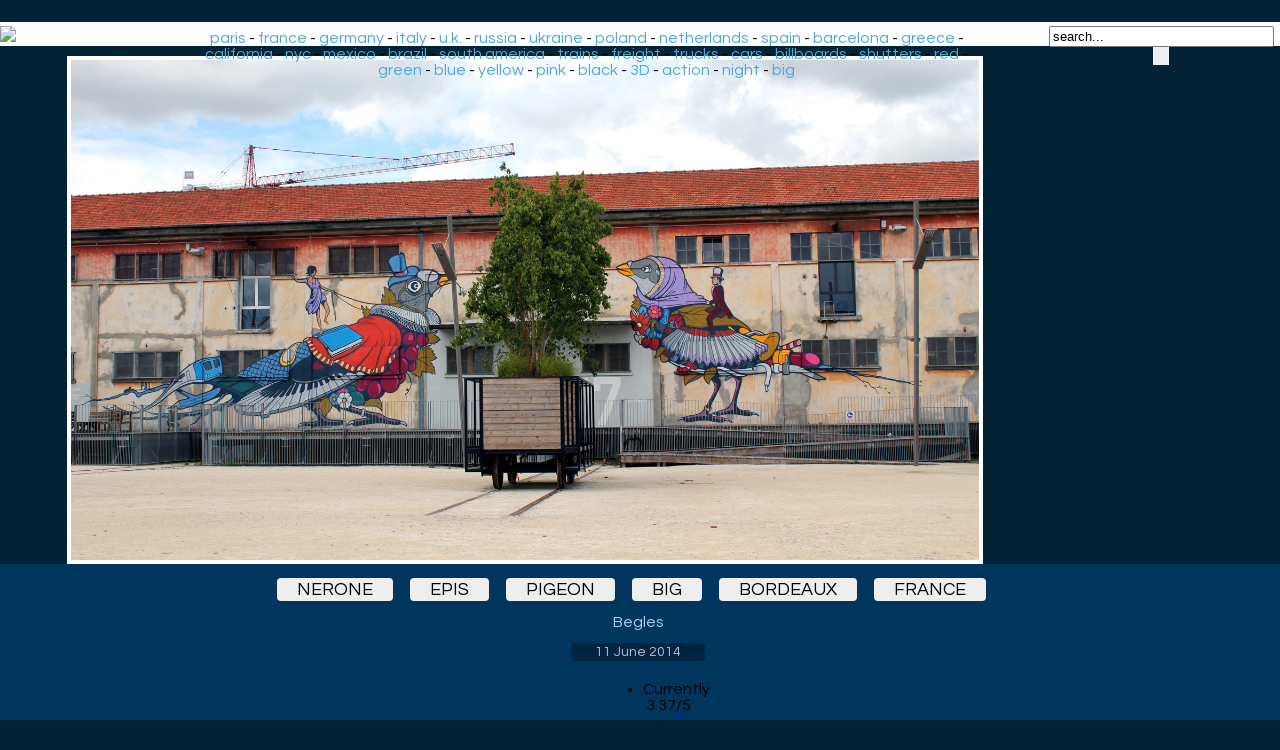

--- FILE ---
content_type: text/html; charset=UTF-8
request_url: https://www.ekosystem.org/photo/937451
body_size: 3807
content:
          <link rel="stylesheet" href="/Data/chocolat/chocolat.css" />
        <script type="text/javascript" src="https://code.jquery.com/jquery-1.10.2.min.js"></script>
        <script type="text/javascript" src="/Data/chocolat/jquery.chocolat.min.js"></script>
		        <script>
            $(function(){

                $('#example1').Chocolat({
                    imageSize     : 'contain'
					});
            });
        </script>
<head>
<style>
body
{
	font-family: 'Questrial', sans-serif;
	background-color: #012335;
	background-image: url(/Data/Img/bg2.jpg);
	background-repeat: repeat-x;
	background-position: left top;
	margin-bottom: 0;
	margin-top: 30;
	margin-left:4px;
}

 /* clearfix because of floats */
    .container:before,
    .container:after {
        content: "";
        display: table;
		}
    .container:after {
        clear: both;
		}
    .item {
      float: left;
      margin-bottom: 10px; 
    position:relative;
    }
    .item img {
      max-width: 100%;
      max-height: 100%;
      vertical-align: bottom;
    }
    .first-item {
      clear: both;
    }
    /* remove margin bottom on last row */
    .last-row, .last-row ~ .item {
      margin-bottom: 0;
    }
.cercle {
    width: 180px;
    height: 180px;
    border-radius: 50%;
	margin-top: 25px;
    margin-right: 15px;
    margin-bottom: 10px;
    border:4px solid #eee;
    opacity: 0.92;
    filter: alpha(opacity=92);
	transition: all 0.5s ease;
}
.cercle:hover {
    width: 180px;
    height: 180px;
    border-radius: 50%;
    margin-right: 15px;
    margin-bottom: 10px;
    border:4px solid #ccc;
    opacity: 1;
    filter: alpha(opacity=100);
}

.recom-content{

padding-bottom:40px;
text-align:center;
}

.footer {
	background-color: #fff;
	position: relative;
    margin: 0px -8px 0 -8px;
}
h1 {
  color:#fff;
  font-size: 48px;
  text-align:center;
  margin-bottom: 14px;
  margin-top: 10px;
    animation-duration: 3s;
    animation-name: slidein;
  }
  
  @keyframes slidein {
    from {
    color:#015294;
	  margin-right: 100px;
    }
    
    to {
    color:#fff;
    }
  }

a.recomlink
{
	font-size	: 12px;
    color: #333;
	text-decoration:none;
	display:inline-block;
 }
#zonePagination {
	text-align: center;
	width:  80%;
	margin-left: auto;
	margin-right: auto;
	}
	
.minidescription{
	font-size	: 12px;
    color: #000;
	background-color:#efefef;
	padding:0px 7px;
	text-decoration:none;
	opacity: 0.7;
	border-radius: 1px;	
}
.minidescription a {
	text-decoration:none;
	color: #000;
}

.minitag
{
	font-size	: 12px;
    color: #000;
	background-color:#efefef;
	padding:0px 7px;
	text-decoration:none;
	opacity: 0.7;
	border-radius: 1px;
	transition: all 0.3s ease;
 }	
 .minitag:hover
{
	background-color:#ffffff;
	padding:30px 7px 2px 7px;
	opacity: 1;
	border-radius: 1px;
	
 }	
 a.navPage
{
    display: inline-block;
  color: #d0e1ff;
  text-decoration: none;
  padding: 9px 12px;
  margin-right: 4px;
  margin-bottom: 4px;
  border-radius: 16px;
  background: #363842;
  -webkit-transition: all 0.3s linear;
  -moz-transition: all 0.3s linear;
  transition: all 0.3s linear;
  font-size: 0.6em;
}

a.navPrevious
{
    display: inline-block;
  color: #d0e1ff;
  text-decoration: none;
  padding: 9px 12px; 
  margin-right: 4px;
  border-radius: 16px;
  background: #363842;
  -webkit-transition: all 0.3s linear;
  -moz-transition: all 0.3s linear;
  transition: all 0.3s linear;
  font-size: 0.6em;
  font-family: Arial,Helvetica Neue,Helvetica,sans-serif;
}

.navActive
{
  -webkit-box-shadow: 1px 1px 3px -1px rgba(0,0,0, .55);
  -moz-box-shadow: 1px 1px 3px -1px rgba(0,0,0, .55);
  box-shadow: 1px 1px 3px -1px rgba(0,0,0, .55);
    display: inline-block;
  padding: 9px 12px;
  margin-right: 6px;
  border-radius: 16px;
  color: #008ddf;
  background: #97c5df;
    font-size: 0.6em;
}

a.navPage:hover
{
  background: #486fc1;
}
a.navPrevious{
  padding: 9px 13px;
  background: #008ddf;
  color: #fff;
  }
a.navPrevious:hover
  {
    background: #486fc1;
  }
  .thumb{
	border: 3px solid;
	border-color: #fff;
    left:0;
    top:0;
  }
  .thumb:hover{
	border-color: #ffddf4;
}

#text
{
    z-index:100;
    position:absolute;    
    left:18px;
    bottom:-10px;
}
.header {
	background-color: #fff;
    margin: -8px -8px 0px -8px;
	padding: 4px;
}


#headermain {
	text-align:center;
	position: absolute;
	top: 30px;
	left: 260px;
	width: 62%;
}

#headermain a {
	text-decoration: none;
	color	: #4FA9D8;
}
#headermain a:hover
{
	background-color	: #F4F4FA;
}
@media screen and (max-width: 1380px) {
     #headermain {
	left: 190px;
	 }
}
@media screen and (max-width: 1105px) {
     #headermain {
	left: 176px;
	width: 54%;
	font-size: 14px;
	 }
}
@media screen and (max-width: 882px) {
     #headermain {
        display: none;
      }
}
@media screen and (max-width: 460px) {
     #headerdroite {
        display: none;
      }
}
#headerdroite {
	text-align:center;
	float	: right;	
	top: -60px;
	right: 0;
	width: 230px;
}
#headerdr {
	text-align:center;
	float	: right;	
	top: -60px;
	right: 0;
	width: 230px;
}


.imagebig {
	display: block;
	max-width: 100%;
	max-height: 100%;
	margin: auto;
	margin-top:10px;
	border: 4px solid white;
}
@media screen and (max-height: 1600px) {
.imagebig {	
max-height: 900px;	
}
}
@media screen and (max-height: 1000px) {
.imagebig {	
max-height: 700px;	
}
}
@media screen and (max-height: 800px) {
.imagebig {	
max-height: 500px;	
}
}
@media screen and (max-height: 600px) {
.imagebig {	
max-height: 400px;	
}
}
@media screen and (max-height: 400px) {
.imagebig {	
max-height: 300px;	
}
}
a.taggros
{
	margin-right:14px;
	padding:2px 20px 2px 20px;
	background:#EEE;
	color: black;
	font-size: 18px;
	text-decoration:none;
	text-transform: uppercase;
	-moz-border-radius-bottomright:4px;
	-webkit-border-bottom-right-radius:4px;	
	border-bottom-right-radius:4px;
	-moz-border-radius-topright:4px;
	-webkit-border-top-right-radius:4px;	
	border-top-right-radius:4px;
	-moz-border-radius-bottomleft:4px;
	-webkit-border-bottom-left-radius:4px;	
	border-bottom-left-radius:4px;
	-moz-border-left-topright:4px;
	-webkit-border-top-left-radius:4px;	
	border-top-left-radius:4px;	
	} 

a.taggros:hover
{
 	color: black;
	background:#ff3333;
}
.footerdes {
	background-color: #00355d;
	position: relative;
    margin: 0px -8px 0 -8px;
	padding: 0px 0px 14px 0px;
}
.descriptionphoto{
	width: 100%;
	max-width: 1000px;
	margin: auto;
	text-align: center;
}

.descriptiondate{
	background-color: rgba(0, 0, 0, 0.3);
	color:#bbc;
	font-size: 14px;
	text-align: center;
	padding:2px 24px 2px 24px;
	-moz-border-radius-bottomright:4px;
	-webkit-border-bottom-right-radius:4px;	
	border-bottom-right-radius:4px;
	-moz-border-radius-topright:4px;
	-webkit-border-top-right-radius:4px;	
	border-top-right-radius:4px;
	-moz-border-radius-bottomleft:4px;
	-webkit-border-bottom-left-radius:4px;	
	border-bottom-left-radius:4px;
	-moz-border-left-topright:4px;
	-webkit-border-top-left-radius:4px;	
	border-top-left-radius:4px;	
	text-decoration:none;
}

.legendephoto{
	text-align: center;
	padding-top: 15px;
	padding-bottom: 15px;
	color:#ace;
}
.source{
	text-align: center;
	padding-top: 6px;
	color:#aaa;
	font-size: 14px;
	text-decoration:none;
}

a.source:hover{
	color:#fff;
}
a.descriptiondate:hover{
  margin-top:8px;
	color:#fff;
	text-decoration:none;
}
#barredevote
{
	width: 100%;
	max-width:70px;
	text-align	: center;
	margin-top: 10px;
	margin-left: auto;
	margin-right: auto;
}
	  </style>
  <link href='https://fonts.googleapis.com/css?family=Questrial' rel='stylesheet' type='text/css'>
	<link rel="stylesheet" href="/Custom/ajaxstarrater/css/rating.css">
  <meta charset="utf-8">
	<base href="https://www.ekosystem.org/" />
	<title>nerone | epis | pigeon | big | bordeaux | france | graffiti | street art |</title>
	<meta name="title" content="nerone | epis | pigeon | big | bordeaux | france | graffiti | street art | Graffiti-artist | urban art">
	<meta property="og:title" content="nerone | epis | pigeon | big | bordeaux | france" />
	<meta name="description" content="nerone | epis | pigeon | big | bordeaux | france" />
	<meta name="keywords" content="nerone | epis | pigeon | big | bordeaux | france" />
	<meta name="author" content="ekosystem.org" />
	<meta property="og:title" content="nerone | epis | pigeon | big | bordeaux | france" />
	<meta http-equiv="imagetoolbar" content="no" />
<meta name=viewport content="width=device-width, initial-scale=1">
<meta name="verify-v1" content="ergwE6IxsGeEuB5oHZPXjtzxXToY78+omquKCIN5RT8=" />
<link rel="alternate" type="application/rss+xml" title="RSS ekosystem.org" href="https://home.ekosystem.org/rss" />
<script type="text/javascript" language="Javascript" src="http://www.ekosystem.org/Custom/ajaxstarrater/js/behavior.js"></script>
<script type="text/javascript" language="Javascript" src="http://www.ekosystem.org/Custom/ajaxstarrater/js/rating.js"></script>
</head>
<body>
<div class="header">
<a href="https://www.ekosystem.org"><img src="/Data/Pages/Globals/data_logo.gif"></a>
<div id="headermain">
<a href="https://www.ekosystem.org/tag/paris">paris</a> - <a href="https://www.ekosystem.org/tag/france">france</a> - <a href="https://www.ekosystem.org/tag/germany">germany</a> - <a href="https://www.ekosystem.org/tag/italy">italy</a> - <a href="https://www.ekosystem.org/tag/ukingdom">u.k.</a> - <a href="https://www.ekosystem.org/tag/russia">russia</a> - <a href="https://www.ekosystem.org/tag/ukraine">ukraine</a> - <a href="https://www.ekosystem.org/tag/poland">poland</a> - 
<a href="https://www.ekosystem.org/tag/netherlands">netherlands</a> - <a href="https://www.ekosystem.org/tag/spain">spain</a> - <a href="https://www.ekosystem.org/tag/barcelona">barcelona</a> - <a href="https://www.ekosystem.org/tag/greece">greece</a> - <a href="https://www.ekosystem.org/tag/california">california</a> - <a href="https://www.ekosystem.org/tag/nyc">nyc</a> - <a href="https://www.ekosystem.org/tag/mexico">mexico</a> - <a href="https://www.ekosystem.org/tag/brazil">brazil</a> - 
<a href="https://www.ekosystem.org/tag/south-america">south america</a> - <a href="https://www.ekosystem.org/tag/train">trains</a> - <a href="https://www.ekosystem.org/tag/freight">freight</a> - <a href="https://www.ekosystem.org/tag/truck">trucks</a> - <a href="https://www.ekosystem.org/tag/car">cars</a> - <a href="https://www.ekosystem.org/tag/billboard">billboards</a> - 
<a href="https://www.ekosystem.org/tag/shutters">shutters</a> - <a href="https://www.ekosystem.org/tag/red">red</a> - <a href="https://www.ekosystem.org/tag/green">green</a> - <a href="https://www.ekosystem.org/tag/blue">blue</a> - <a href="https://www.ekosystem.org/tag/yellow">yellow</a> - <a href="https://www.ekosystem.org/tag/pink">pink</a> - <a href="https://www.ekosystem.org/tag/black">black</a> - <a href="https://www.ekosystem.org/tag/3-d">3D</a> - <a href="https://www.ekosystem.org/tag/action">action</a> - <a href="https://www.ekosystem.org/tag/night">night</a> - <a href="https://www.ekosystem.org/tag/big">big</a>
</div>
<div id="headerdroite">
	<form action="/mostloved/" method="GET">
			<input name="term" type="text" value="search..." onFocus="javascript:this.value=''" size="26"/>
			<input type="submit" id="search-submit" value="" style="background-image: url(/Data/Img/search.png); border: solid 0px #000000; width: 16px; height: 18px;" />
	</form>
</div>
</div>
			<!-- photos format xl --> 
			
	<div id="example1"><a class="chocolat-image" title="bordeaux big france pigeon nerone epis" href="https://www.ekosystem.org/0_Images_v2/1/xl/937451.jpg">
	<img class="imagebig" alt="bordeaux big france pigeon nerone epis" title="bordeaux big france pigeon nerone epis" src="https://www.ekosystem.org/0_Images_v2/1/xl/937451.jpg"></a></div>
			<div class="footerdes">
<div class="descriptionphoto">
<br>
		<a class="taggros" target="_self" href="https://www.ekosystem.org/tag/nerone">nerone</a>
			<a class="taggros" target="_self" href="https://www.ekosystem.org/tag/epis">epis</a>
			<a class="taggros" target="_self" href="https://www.ekosystem.org/tag/pigeon">pigeon</a>
			<a class="taggros" target="_self" href="https://www.ekosystem.org/tag/big">big</a>
			<a class="taggros" target="_self" href="https://www.ekosystem.org/tag/bordeaux">bordeaux</a>
			<a class="taggros" target="_self" href="https://www.ekosystem.org/tag/france">france</a>
	<br> 
<div class="legendephoto">
Begles<br>
</div>
<a class="descriptiondate" target="_self" href="https://www.ekosystem.org/date/2014-06-11">11 June 2014</a>
<br>
<div class="source">
</div>
</div>
<div itemprop="aggregateRating"itemscope itemtype="https://schema.org/AggregateRating">
<div id="barredevote">
			<div class="ratingblock"><div id="unit_long937451">  <ul id="unit_ul937451" class="unit-rating" style="width:75px;">     <li class="current-rating" style="width:50.55px;">Currently 3.37/5</li><li><a href="Custom/ajaxstarrater/db.php?j=1&amp;q=937451&amp;t=18.224.18.212&amp;c=5" title="1 out of 5" class="r1-unit rater" rel="nofollow">1</a></li><li><a href="Custom/ajaxstarrater/db.php?j=2&amp;q=937451&amp;t=18.224.18.212&amp;c=5" title="2 out of 5" class="r2-unit rater" rel="nofollow">2</a></li><li><a href="Custom/ajaxstarrater/db.php?j=3&amp;q=937451&amp;t=18.224.18.212&amp;c=5" title="3 out of 5" class="r3-unit rater" rel="nofollow">3</a></li><li><a href="Custom/ajaxstarrater/db.php?j=4&amp;q=937451&amp;t=18.224.18.212&amp;c=5" title="4 out of 5" class="r4-unit rater" rel="nofollow">4</a></li><li><a href="Custom/ajaxstarrater/db.php?j=5&amp;q=937451&amp;t=18.224.18.212&amp;c=5" title="5 out of 5" class="r5-unit rater" rel="nofollow">5</a></li>  </ul>  <p>Rating: <strong> <span itemprop="ratingValue">3.4</span></strong>/<span itemprop="bestRating">5</span> (<span itemprop="ratingCount">60</span> votes)  </p></div></div>		
</div>
</div>
</div>
			<div class="footer">
		<div class="recom-content">
<a href="https://www.ekosystem.org/tag/red" class="recomlink"><img src="https://www.ekosystem.org/Data/linx/3.jpg" class="cercle"><br /><span>Red is everywhere</span></a><a href="https://www.ekosystem.org/tag/toaster" class="recomlink"><img src="https://www.ekosystem.org/Data/linx/66.jpg" class="cercle"><br /><span>Toaster from London</span></a><a href="https://blog.ekosystem.org/2015/11/giorgio-bartocci-modena/" class="recomlink"><img src="https://www.ekosystem.org/Data/linx/68.jpg" class="cercle"><br /><span>Giorgio Bartocci</span></a><a href="https://www.ekosystem.org/tag_big/black-circle-festival-2/" class="recomlink"><img src="https://www.ekosystem.org/Data/linx/45.jpg" class="cercle"><br /><span>Black Circle Festival 2011</span></a><a href="https://www.ekosystem.org/tag/opak" class="recomlink"><img src="https://www.ekosystem.org/Data/linx/64.jpg" class="cercle"><br /><span>opak-wufc-sdk</span></a><a href="https://www.ekosystem.org/tag_big/winter14/" class="recomlink"><img src="https://www.ekosystem.org/Data/linx/6.jpg" class="cercle"><br /><span>Winter 2014 photo selection</span></a><a href="https://www.ekosystem.org/tag/bue" class="recomlink"><img src="https://www.ekosystem.org/Data/linx/83.jpg" class="cercle"><br /><span>Bue characters</span></a></div>
</div>
</body>
</html>
